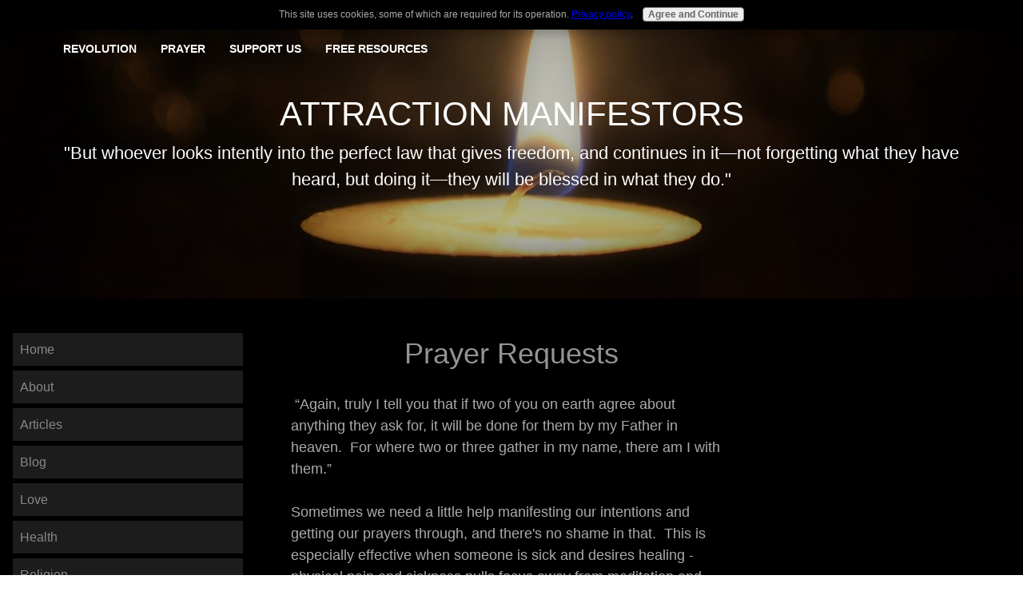

--- FILE ---
content_type: text/html; charset=UTF-8
request_url: https://www.attractionmanifestors.com/prayer-request.html
body_size: 9534
content:
<!DOCTYPE HTML>
<html>
<head><meta http-equiv="content-type" content="text/html; charset=UTF-8"><title>Prayer Requests</title><meta name="description" content="Sometimes you need a little help to get your prayers answered and manifest your intentions.  We're here for you."><meta id="viewport" name="viewport" content="width=device-width, initial-scale=1">
<link href="/sd/support-files/style.css" rel="stylesheet" type="text/css">
<!-- start: tool_blocks.sbi_html_head -->
<!-- Global site tag (gtag.js) - Google Analytics -->
<script async src="https://www.googletagmanager.com/gtag/js?id=UA-41577323-3"></script>
<script>window.dataLayer=window.dataLayer||[];function gtag(){dataLayer.push(arguments);}gtag('js',new Date());gtag('config','UA-41577323-3');</script>
<link rel="apple-touch-icon" sizes="57x57" href="/xfavicon-57x57.png.pagespeed.ic.JTEtHJL2T8.webp"> <link rel="apple-touch-icon" sizes="60x60" href="/xfavicon-60x60.png.pagespeed.ic.ql6IyCPYIS.webp"> <link rel="apple-touch-icon" sizes="72x72" href="/xfavicon-72x72.png.pagespeed.ic.pjHhzjOtAD.webp"> <link rel="apple-touch-icon" sizes="76x76" href="/xfavicon-76x76.png.pagespeed.ic.Ufe_u2uDSd.webp"> <link rel="apple-touch-icon" sizes="114x114" href="/xfavicon-114x114.png.pagespeed.ic.dyavMKkmni.webp"> <link rel="apple-touch-icon" sizes="120x120" href="/xfavicon-120x120.png.pagespeed.ic.4fMvb6EbkV.webp"> <link rel="apple-touch-icon" sizes="144x144" href="/xfavicon-144x144.png.pagespeed.ic.FS8Vhbh1ss.webp"> <link rel="apple-touch-icon" sizes="152x152" href="/xfavicon-152x152.png.pagespeed.ic.NA-GXqQE6V.webp"> <link rel="apple-touch-icon" sizes="180x180" href="/xfavicon-180x180.png.pagespeed.ic.i8_8pqBBCK.webp"> <link rel="icon" type="image/png" href="/xfavicon-36x36.png.pagespeed.ic.W65RkRoTTZ.webp" sizes="36x36"> <link rel="icon" type="image/png" href="/xfavicon-48x48.png.pagespeed.ic.H0wE1FkPD-.webp" sizes="48x48"> <link rel="icon" type="image/png" href="/xfavicon-72x72.png.pagespeed.ic.pjHhzjOtAD.webp" sizes="72x72"> <link rel="icon" type="image/png" href="/xfavicon-96x96.png.pagespeed.ic.GxRZ-JbJZ4.webp" sizes="96x96"> <link rel="icon" type="image/png" href="/xfavicon-144x144.png.pagespeed.ic.FS8Vhbh1ss.webp" sizes="144x144"> <link rel="icon" type="image/png" href="/xfavicon-192x192.png.pagespeed.ic.-N_nXrRnik.webp" sizes="192x192"> <link rel="icon" type="image/png" href="/xfavicon-16x16.png.pagespeed.ic.vsb7GdkqNB.webp" sizes="16x16"> <link rel="icon" type="image/png" href="/xfavicon-32x32.png.pagespeed.ic.dtxkxYP97l.webp" sizes="32x32"> <link rel="icon" type="image/png" href="/xfavicon-48x48.png.pagespeed.ic.H0wE1FkPD-.webp" sizes="48x48"><link rel="canonical" href="https://www.attractionmanifestors.com/prayer-request.html"/>
<link rel="alternate" type="application/rss+xml" title="RSS" href="https://www.attractionmanifestors.com/whats-the-law-of-attraction.xml">
<meta property="og:title" content="Prayer Requests"/>
<meta property="og:description" content="Sometimes you need a little help to get your prayers answered and manifest your intentions.  We're here for you."/>
<meta property="og:type" content="article"/>
<meta property="og:url" content="https://www.attractionmanifestors.com/prayer-request.html"/>
<!-- SD --><link rel="preconnect" href="https://fonts.gstatic.com/" crossorigin>
<script>function Is(){var agent=navigator.userAgent.toLowerCase();this.major=parseInt(navigator.appVersion);this.minor=parseFloat(navigator.appVersion);this.mac=/Mac68K|MacPPC|MacIntel/i.test(navigator.platform);this.safari=(/Safari/.test(navigator.userAgent)&&/Apple Computer/.test(navigator.vendor));this.firefox=typeof InstallTrigger!=='undefined';this.ns=((agent.indexOf('mozilla')!=-1)&&(agent.indexOf('spoofer')==-1)&&(agent.indexOf('compatible')==-1)&&(agent.indexOf('opera')==-1)&&(agent.indexOf('webtv')==-1));this.ns2=(this.ns&&(this.major==2));this.ns3=(this.ns&&(this.major==3));this.ns4=(this.ns&&(this.major==4));this.ns6=(this.ns&&(this.major>=5));this.ie=(agent.indexOf("msie")!=-1);this.ie3=(this.ie&&(this.major<4));this.ie4=(this.ie&&(this.major==4));if(this.ie4&&(agent.indexOf("msie 5.0")!=-1)){this.ie4=false;this.ie5=true;}this.ieX=(this.ie&&!this.ie3&&!this.ie4);}var is=new Is();function WriteLayer(id,text){var DOM=(document.getElementById)?true:false;var divID;if(is.ns4)divID=document.layers[id];else if(is.ie4)divID=document.all[id];else if(DOM)divID=document.getElementById(id);if(is.ns4){divID.document.open();divID.document.write(text);divID.document.close();}else if(DOM||is.ie4){divID.innerHTML=text;}}function SetLayerVisibility(id,visibility){if(is.ieX||is.ns6){this.obj=document.getElementById(id).style;this.obj.visibility=visibility;}else if(is.ie4){this.obj=document.all[id].style;this.obj.visibility=visibility;}else if(is.ns4){this.obj=document.layers[id];return this.obj;}}function SubmitData(code){var flag;flag=eval('isReady_'+code+'()');if(!flag){return false;}eval('document._'+code+'.target="_self";');eval('document._'+code+'.submit();');}var eMai;function trim(s){while(s.substring(0,1)==' '){s=s.substring(1,s.length);}while(s.substring(s.length-1,s.length)==' '){s=s.substring(0,s.length-1);}return s;}function CheckEmail(eMai){var h;eMai=trim(eMai);var ok="1234567890abcdefghijklmnopqrstuvwxyz[].\@-_ABCDEFGHIJKLMNOPQRSTUVWXYZ";for(h=0;h<eMai.length;h++){if(ok.indexOf(eMai.charAt(h))<0){return(false);}}var re=/(@.*@)|(\.\.)|(^\.)|(^@)|(@$)|(\.$)|(@\.)/;var re_two=/^.+\@(\[?)[a-zA-Z0-9\-\.]+\.([a-zA-Z]{2,4}|[0-9]{1,4})(\]?)$/;if(!eMai.match(re)&&eMai.match(re_two)){return-1;}}</script><script>var https_page=1</script>
<script src="https://www.attractionmanifestors.com/sd/support-files/gdprcookie.js.pagespeed.jm.pkndbbCar4.js" async defer></script><!-- end: tool_blocks.sbi_html_head -->
<!-- start: shared_blocks.228205443#end-of-head -->
<!-- Replaced by GA Connected Service -->
<!-- end: shared_blocks.228205443#end-of-head -->
<script>var FIX=FIX||{};</script>
</head>
<body class="responsive">
<div id="PageWrapper" class="modern">
<div id="HeaderWrapper">
<div id="Header">
<div class="Liner">
<div class="WebsiteName">
<a href="/">Attraction Manifestors</a>
</div><div class="Tagline">"But whoever looks intently into the perfect law that gives freedom, and continues in it—not forgetting what they have heard, but doing it—they will be blessed in what they do."</div>
<!-- start: shared_blocks.228205439#top-of-header -->
<!-- start: tool_blocks.navbar.horizontal.left --><div class="ResponsiveNavWrapper">
<div class="ResponsiveNavButton"><span>Menu</span></div><div class="HorizontalNavBarLeft HorizontalNavBar HorizontalNavBarCSS ResponsiveNav"><ul class="root"><li class="li1"><a href="/">Home</a></li><li class="li1"><a href="/about.html">About</a></li><li class="li1"><a href="/law-of-attraction-articles.html">Articles</a></li><li class="li1"><a href="/whats-the-law-of-attraction-blog.html">Blog</a></li><li class="li1"><a href="/law-of-attraction-for-love.html">Love</a></li><li class="li1"><a href="/law-of-attraction-for-health.html">Health</a></li><li class="li1"><a href="/law-of-attraction-and-religion.html">Religion</a></li><li class="li1"><a href="/law-of-attraction-videos.html">Videos</a></li><li class="li1"><a href="/law-of-attraction-exercises.html">Exercises</a></li><li class="li1"><a href="/events.html">Events</a></li><li class="li1"><a href="/contact.html">Contact</a></li><li class="li1"><a href="/shop.html">Shop</a></li><li class="li1"><a href="/law-of-attraction-with-money.html">Money</a></li><li class="li1"><a href="/law-of-attraction-for-revolution.html">Revolution</a></li><li class="li1"><a href="/prayer-request.html">Prayer</a></li><li class="li1"><a href="/support.html">Support Us</a></li><li class="li1"><a href="/law-of-attraction-free-resources.html">Free Resources</a></li></ul></div></div>
<!-- end: tool_blocks.navbar.horizontal.left -->
<!-- end: shared_blocks.228205439#top-of-header -->
<!-- start: shared_blocks.228205430#bottom-of-header -->
<!-- end: shared_blocks.228205430#bottom-of-header -->
</div><!-- end Liner -->
</div><!-- end Header -->
</div><!-- end HeaderWrapper -->
<div id="ColumnsWrapper">
<div id="ContentWrapper">
<div id="ContentColumn">
<div class="Liner">
<!-- start: shared_blocks.228205427#above-h1 -->
<!-- end: shared_blocks.228205427#above-h1 -->
<h1>Prayer Requests</h1>
<!-- start: shared_blocks.228205447#below-h1 -->
<!-- end: shared_blocks.228205447#below-h1 -->
<p>&#xa0;“Again, truly I tell you that if two of you on earth agree about anything they ask for, it will be done for them by my Father in heaven.&#xa0; For where two or three gather in my name, there am I with them.”<br/></p>
<p>Sometimes we need a little help manifesting our intentions and getting our prayers through, and there's no shame in that.&#xa0; This is especially effective when someone is sick and desires healing - physical pain and sickness pulls focus away from meditation and visualization, making it hard to attract healing and easy to attract more sickness.</p><p>If you are sick, in financial trouble, or have any other need, then please fill out the prayer request form and one of our team will pray for you.&#xa0; (Right now, it's just me. I'm the team.)</p><p style="text-align: center;"><em>Ask - Believe - Receive</em></p><p>There is no requirement for you to give us anything to pray for you - however, it IS necessary for you to also pray for yourself for the same intention.&#xa0; Speak your prayer out loud and in full faith that it will be answered by the Divine.</p><p>At this time, all incoming requests are handled the Sunday after they come in.&#xa0; Due to unforeseen circumstances, I might have to do them that Monday or Tuesday, but they will always get done.&#xa0; Rest assured, also, that the Divine has received your prayer even before you asked.</p><p>If you need a faster response than that, <a href="https://prayer.billwinston.org/" onclick="return FIX.track(this);">here is where I go when I need help with getting a prayer answered.</a></p>
<!-- start: tool_blocks.forms.9644272866183077 -->
<form class=" FormBlockCenter" method="post" id="formBuilderForm_9644272866183077_194C10D4_1B08_11F0_B999_461D337CD7DC" action="//www.attractionmanifestors.com/cgi-bin/fb/FormProcess.pl" onSubmit="return validateFormBuilderForm('9644272866183077_194C10D4_1B08_11F0_B999_461D337CD7DC', form_builder_fields_9644272866183077_194C10D4_1B08_11F0_B999_461D337CD7DC)" accept-charset="UTF-8">
<style>.form_builder_form_field_is_missing{color:red}</style>
<script src="/ssjs/form_builder/validate.js"></script>
<script>var form_builder_fields_9644272866183077_194C10D4_1B08_11F0_B999_461D337CD7DC=[];form_builder_fields_9644272866183077_194C10D4_1B08_11F0_B999_461D337CD7DC.push({"field_name":"_"+'4932290952520028',"field_label":"formBuilderFieldLabel_9644272866183077_194C10D4_1B08_11F0_B999_461D337CD7DC_4932290952520028","type":"default","required":true,});form_builder_fields_9644272866183077_194C10D4_1B08_11F0_B999_461D337CD7DC.push({"field_name":"_"+'7388578702073600',"field_label":"formBuilderFieldLabel_9644272866183077_194C10D4_1B08_11F0_B999_461D337CD7DC_7388578702073600","type":"email","required":true,});form_builder_fields_9644272866183077_194C10D4_1B08_11F0_B999_461D337CD7DC.push({"field_name":"_"+'1418824143076596',"field_label":"formBuilderFieldLabel_9644272866183077_194C10D4_1B08_11F0_B999_461D337CD7DC_1418824143076596","type":"default","required":false,});</script>
<input type="hidden" name="DOMAIN" value="attractionmanifestors.com"/>
<input type="hidden" name="DOMAIN_ID" value="21148414"/>
<input type="hidden" name="FORM_CODE" value="9644272866183077"/>
<input type="hidden" name="SUBMISSION_TYPE" value="1"/>
<table class="formwrapper formbody" cellspacing="0" style="width: 100%">
<tbody>
<tr>
<td colspan="2">
<div id="FormLayer_9644272866183077_194C10D4_1B08_11F0_B999_461D337CD7DC">
<div id="MissingFields_9644272866183077_194C10D4_1B08_11F0_B999_461D337CD7DC" style="display: none" align="center">
<br>
<strong>This Form cannot be submitted until the missing<br> fields (labelled below in red) have been filled in</strong>
</div>
</div>
</td>
</tr>
<tr>
<td colspan="2"><h2 style="text-align:center">Prayer Request Form</h2></td>
</tr><tr><td colspan="2" style="font-size:80%">Please note that all fields followed by an asterisk must be filled in.</td></tr>
<tr><td align="right" valign="top"><b><span id="formBuilderFieldLabel_9644272866183077_194C10D4_1B08_11F0_B999_461D337CD7DC_4932290952520028"><label for="_4932290952520028">First Name*</label></span></b></td><td><div style="padding-right: 6px"><input type="text" name="_4932290952520028" value="" size="35" onFocus="SS_LDR_recaptcha()"/></div></td>
</tr>
<tr><td align="right" valign="top"><b><span id="formBuilderFieldLabel_9644272866183077_194C10D4_1B08_11F0_B999_461D337CD7DC_7388578702073600"><label for="_7388578702073600">E-Mail Address*</label></span></b></td><td><div style="padding-right: 6px"><input type="text" name="_7388578702073600" value="" size="35" onFocus="SS_LDR_recaptcha()"/></div></td>
</tr>
<tr><td align="right" valign="top"><b><span id="formBuilderFieldLabel_9644272866183077_194C10D4_1B08_11F0_B999_461D337CD7DC_1418824143076596"><label for="_1418824143076596">What would you like us to pray for?</label></span></b></td><td><textarea name="_1418824143076596" rows="8" cols="35" onFocus="SS_LDR_recaptcha()"></textarea></td>
</tr><script>function playSound(bPlay){if(is.firefox||is.safari){if(bPlay){window.open('//www.attractionmanifestors.com/cgi-bin/CAPTCHA/Sound.pl?domain=attractionmanifestors.com&name=9644272866183077','SoundWindow','scrollbars=no,resizable=no,width=10,height=10');}}else if(!is.ie){var sound=new Audio('//www.attractionmanifestors.com/cgi-bin/CAPTCHA/Sound.pl?domain=attractionmanifestors.com&name=9644272866183077');if(bPlay){var auEmb=document.getElementById('auEmb');auEmb.innerHTML='';document.getElementById('auEmb').appendChild(sound);sound.play();}}else{var DOM=(document.getElementById)?true:false;var auCon=(DOM)?document.getElementById("auIEContainer"):document.auIEContainer;auCon.src=(bPlay)?"//www.attractionmanifestors.com/cgi-bin/CAPTCHA/Sound.pl?domain=attractionmanifestors.com&name=9644272866183077":"";}}</script>
<tr>
<td colspan="2">
<bgsound id="auIEContainer">
<div id='auEmb' style='position:absolute; visibility:hidden'></div>
<p>Please complete the challenge that you see below.<br><!-- (If you cannot see it, click to hear the word, and then enter it.) --></p>
<p>
<a href="#SOUND" onClick="playSound(true);"><img class="captcha_img" src="//www.attractionmanifestors.com/cgi-bin/CAPTCHA/Image.pl?domain=attractionmanifestors.com&name=9644272866183077" align="middle" width="240" height="52" border="0"></a>
&nbsp;&nbsp;
<input name="submission_challenge" type="text">
</p>
</td>
</tr><tr>
<td style="text-align:center;" colspan="2">
<input type="submit" name="Button" value="Submit">
</td>
</tr>
</tbody>
</table>
</form>
<!-- end: tool_blocks.forms.9644272866183077 -->
<!-- start: shared_blocks.228205442#below-paragraph-1 -->
<!-- end: shared_blocks.228205442#below-paragraph-1 -->
<!-- start: shared_blocks.228205441#above-socialize-it -->
<p><span style="font-size: 13px;"><em>All content on this website, except where noted, is the opinion of its creator.&#xa0; We do not claim to be the only source of truth.&#xa0; No one should.&#xa0; Please take responsibility for your own spiritual path and any actions you may take as a result of reading or hearing the information provided here.&#xa0; Take what works for you, and leave the rest.</em></span></p>
<!-- end: shared_blocks.228205441#above-socialize-it -->
<!-- start: shared_blocks.228205429#socialize-it -->
<div class=" socializeIt socializeIt-responsive" style="border-color: #cccccc; border-width: 1px 1px 1px 1px; border-style: solid; box-sizing: border-box"><div style="overflow-x: auto;">
<table class="columns_block grid_block" border="0" style="width: 100%;"><tr><td class="column_0" style="width: 20%;vertical-align:top;">
<div class="shareHeader">
<strong class="ss-shareLabel" style="font-size: 16px;">Share this page:</strong>
<div id="whatsthis" style="font-size:11px;"><a href="#" onclick="open_whats_this(); return false;">What’s this?</a></div>
</div>
</td><td class="column_1" style="width: 80%;vertical-align:top;">
<!-- start: tool_blocks.social_sharing -->
<div class="SocialShare SocialShareRegular"><a href="#" rel="noopener noreferrer" onclick="window.open('https://www.facebook.com/sharer.php?u='+ encodeURIComponent(document.location.href) +'&t=' + encodeURIComponent(document.title), 'sharer','toolbar=0,status=0,width=700,height=500,resizable=yes,scrollbars=yes');return false;" target="_blank" class="socialIcon facebook"><svg width="20" height="20" aria-hidden="true" focusable="false" data-prefix="fab" data-icon="facebook-square" role="img" xmlns="http://www.w3.org/2000/svg" viewBox="0 0 448 512"><path fill="currentColor" d="M400 32H48A48 48 0 0 0 0 80v352a48 48 0 0 0 48 48h137.25V327.69h-63V256h63v-54.64c0-62.15 37-96.48 93.67-96.48 27.14 0 55.52 4.84 55.52 4.84v61h-31.27c-30.81 0-40.42 19.12-40.42 38.73V256h68.78l-11 71.69h-57.78V480H400a48 48 0 0 0 48-48V80a48 48 0 0 0-48-48z" class=""></path></svg><span>Facebook</span></a><a href="#" rel="noopener noreferrer" onclick="window.open('https://twitter.com/intent/tweet?text=Reading%20about%20this:%20'+encodeURIComponent(document.title)+'%20-%20' + encodeURIComponent(document.location.href), 'sharer','toolbar=0,status=0,width=700,height=500,resizable=yes,scrollbars=yes');return false;" target="_blank" class="socialIcon twitter"><svg width="20" height="20" aria-hidden="true" focusable="false" data-prefix="fab" data-icon="twitter-square" role="img" viewBox="0 0 1200 1227" fill="none" xmlns="http://www.w3.org/2000/svg"><path d="M714.163 519.284L1160.89 0H1055.03L667.137 450.887L357.328 0H0L468.492 681.821L0 1226.37H105.866L515.491 750.218L842.672 1226.37H1200L714.137 519.284H714.163ZM569.165 687.828L521.697 619.934L144.011 79.6944H306.615L611.412 515.685L658.88 583.579L1055.08 1150.3H892.476L569.165 687.854V687.828Z" fill="currentColor"></path></svg><span>X</span></a><a href="#" rel="noopener noreferrer" onclick="var script = document.createElement('script');script.setAttribute('type','text/javascript');script.setAttribute('src', 'https://assets.pinterest.com/js/pinmarklet.js');document.getElementsByTagName('head')[0].appendChild(script);return false" target="_blank" class="socialIcon pinterest"><svg width="20" height="20" aria-hidden="true" focusable="false" data-prefix="fab" data-icon="pinterest-square" role="img" xmlns="http://www.w3.org/2000/svg" viewBox="0 0 448 512"><path fill="currentColor" d="M448 80v352c0 26.5-21.5 48-48 48H154.4c9.8-16.4 22.4-40 27.4-59.3 3-11.5 15.3-58.4 15.3-58.4 8 15.3 31.4 28.2 56.3 28.2 74.1 0 127.4-68.1 127.4-152.7 0-81.1-66.2-141.8-151.4-141.8-106 0-162.2 71.1-162.2 148.6 0 36 19.2 80.8 49.8 95.1 4.7 2.2 7.1 1.2 8.2-3.3.8-3.4 5-20.1 6.8-27.8.6-2.5.3-4.6-1.7-7-10.1-12.3-18.3-34.9-18.3-56 0-54.2 41-106.6 110.9-106.6 60.3 0 102.6 41.1 102.6 99.9 0 66.4-33.5 112.4-77.2 112.4-24.1 0-42.1-19.9-36.4-44.4 6.9-29.2 20.3-60.7 20.3-81.8 0-53-75.5-45.7-75.5 25 0 21.7 7.3 36.5 7.3 36.5-31.4 132.8-36.1 134.5-29.6 192.6l2.2.8H48c-26.5 0-48-21.5-48-48V80c0-26.5 21.5-48 48-48h352c26.5 0 48 21.5 48 48z" class=""></path></svg><span>Pinterest</span></a><a href="#" rel="noopener noreferrer" onclick="window.open('https://www.tumblr.com/share/link?url='+ encodeURIComponent(document.location.href) + '&name='+ encodeURIComponent(document.title), 'sharer','toolbar=0,status=0,width=700,height=500,resizable=yes,scrollbars=yes');return false;" target="_blank" class="socialIcon tumblr"><svg width="20" height="20" aria-hidden="true" focusable="false" data-prefix="fab" data-icon="tumblr-square" role="img" xmlns="http://www.w3.org/2000/svg" viewBox="0 0 448 512"><path fill="currentColor" d="M400 32H48C21.5 32 0 53.5 0 80v352c0 26.5 21.5 48 48 48h352c26.5 0 48-21.5 48-48V80c0-26.5-21.5-48-48-48zm-82.3 364.2c-8.5 9.1-31.2 19.8-60.9 19.8-75.5 0-91.9-55.5-91.9-87.9v-90h-29.7c-3.4 0-6.2-2.8-6.2-6.2v-42.5c0-4.5 2.8-8.5 7.1-10 38.8-13.7 50.9-47.5 52.7-73.2.5-6.9 4.1-10.2 10-10.2h44.3c3.4 0 6.2 2.8 6.2 6.2v72h51.9c3.4 0 6.2 2.8 6.2 6.2v51.1c0 3.4-2.8 6.2-6.2 6.2h-52.1V321c0 21.4 14.8 33.5 42.5 22.4 3-1.2 5.6-2 8-1.4 2.2.5 3.6 2.1 4.6 4.9l13.8 40.2c1 3.2 2 6.7-.3 9.1z" class=""></path></svg><span>Tumblr</span></a><a href="#" rel="noopener noreferrer" onclick="window.open('https://reddit.com/submit?url='+ encodeURIComponent(document.location.href) + '&title=' + encodeURIComponent(document.title), 'sharer','toolbar=0,status=0,width=700,height=500,resizable=yes,scrollbars=yes');return false;" target="_blank" class="socialIcon reddit"><svg width="20" height="20" aria-hidden="true" focusable="false" data-prefix="fab" data-icon="reddit-square" role="img" xmlns="http://www.w3.org/2000/svg" viewBox="0 0 448 512"><path fill="currentColor" d="M283.2 345.5c2.7 2.7 2.7 6.8 0 9.2-24.5 24.5-93.8 24.6-118.4 0-2.7-2.4-2.7-6.5 0-9.2 2.4-2.4 6.5-2.4 8.9 0 18.7 19.2 81 19.6 100.5 0 2.4-2.3 6.6-2.3 9 0zm-91.3-53.8c0-14.9-11.9-26.8-26.5-26.8-14.9 0-26.8 11.9-26.8 26.8 0 14.6 11.9 26.5 26.8 26.5 14.6 0 26.5-11.9 26.5-26.5zm90.7-26.8c-14.6 0-26.5 11.9-26.5 26.8 0 14.6 11.9 26.5 26.5 26.5 14.9 0 26.8-11.9 26.8-26.5 0-14.9-11.9-26.8-26.8-26.8zM448 80v352c0 26.5-21.5 48-48 48H48c-26.5 0-48-21.5-48-48V80c0-26.5 21.5-48 48-48h352c26.5 0 48 21.5 48 48zm-99.7 140.6c-10.1 0-19 4.2-25.6 10.7-24.1-16.7-56.5-27.4-92.5-28.6l18.7-84.2 59.5 13.4c0 14.6 11.9 26.5 26.5 26.5 14.9 0 26.8-12.2 26.8-26.8 0-14.6-11.9-26.8-26.8-26.8-10.4 0-19.3 6.2-23.8 14.9l-65.7-14.6c-3.3-.9-6.5 1.5-7.4 4.8l-20.5 92.8c-35.7 1.5-67.8 12.2-91.9 28.9-6.5-6.8-15.8-11-25.9-11-37.5 0-49.8 50.4-15.5 67.5-1.2 5.4-1.8 11-1.8 16.7 0 56.5 63.7 102.3 141.9 102.3 78.5 0 142.2-45.8 142.2-102.3 0-5.7-.6-11.6-2.1-17 33.6-17.2 21.2-67.2-16.1-67.2z" class=""></path></svg><span>Reddit</span></a><a href="#" rel="noopener noreferrer" onclick="window.open('https://api.whatsapp.com/send?text='+encodeURIComponent(document.location.href), 'sharer','toolbar=0,status=0,width=700,height=500,resizable=yes,scrollbars=yes');return false;" target="_blank" class="socialIcon whatsapp"><svg width="20" height="20" aria-hidden="true" focusable="false" data-prefix="fab" data-icon="whatsapp-square" role="img" xmlns="http://www.w3.org/2000/svg" viewBox="0 0 448 512"><path fill="currentColor" d="M224 122.8c-72.7 0-131.8 59.1-131.9 131.8 0 24.9 7 49.2 20.2 70.1l3.1 5-13.3 48.6 49.9-13.1 4.8 2.9c20.2 12 43.4 18.4 67.1 18.4h.1c72.6 0 133.3-59.1 133.3-131.8 0-35.2-15.2-68.3-40.1-93.2-25-25-58-38.7-93.2-38.7zm77.5 188.4c-3.3 9.3-19.1 17.7-26.7 18.8-12.6 1.9-22.4.9-47.5-9.9-39.7-17.2-65.7-57.2-67.7-59.8-2-2.6-16.2-21.5-16.2-41s10.2-29.1 13.9-33.1c3.6-4 7.9-5 10.6-5 2.6 0 5.3 0 7.6.1 2.4.1 5.7-.9 8.9 6.8 3.3 7.9 11.2 27.4 12.2 29.4s1.7 4.3.3 6.9c-7.6 15.2-15.7 14.6-11.6 21.6 15.3 26.3 30.6 35.4 53.9 47.1 4 2 6.3 1.7 8.6-1 2.3-2.6 9.9-11.6 12.5-15.5 2.6-4 5.3-3.3 8.9-2 3.6 1.3 23.1 10.9 27.1 12.9s6.6 3 7.6 4.6c.9 1.9.9 9.9-2.4 19.1zM400 32H48C21.5 32 0 53.5 0 80v352c0 26.5 21.5 48 48 48h352c26.5 0 48-21.5 48-48V80c0-26.5-21.5-48-48-48zM223.9 413.2c-26.6 0-52.7-6.7-75.8-19.3L64 416l22.5-82.2c-13.9-24-21.2-51.3-21.2-79.3C65.4 167.1 136.5 96 223.9 96c42.4 0 82.2 16.5 112.2 46.5 29.9 30 47.9 69.8 47.9 112.2 0 87.4-72.7 158.5-160.1 158.5z" class=""></path></svg><span>WhatsApp</span></a></div>
<!-- end: tool_blocks.social_sharing -->
</td></tr></table>
</div>
</div>
<!-- end: shared_blocks.228205429#socialize-it -->
<!-- start: shared_blocks.228205438#below-socialize-it -->
<!-- end: shared_blocks.228205438#below-socialize-it -->
</div><!-- end Liner -->
</div><!-- end ContentColumn -->
</div><!-- end ContentWrapper -->
<div id="NavWrapper">
<div id="NavColumn">
<div class="Liner">
<!-- start: shared_blocks.228205448#top-of-nav-column -->
<!-- end: shared_blocks.228205448#top-of-nav-column -->
<!-- start: shared_blocks.228205444#navigation -->
<!-- start: tool_blocks.navbar --><div class="Navigation"><ul><li class=""><a href="/">Home</a></li><li class=""><a href="/about.html">About</a></li><li class=""><a href="/law-of-attraction-articles.html">Articles</a></li><li class=""><a href="/whats-the-law-of-attraction-blog.html">Blog</a></li><li class=""><a href="/law-of-attraction-for-love.html">Love</a></li><li class=""><a href="/law-of-attraction-for-health.html">Health</a></li><li class=""><a href="/law-of-attraction-and-religion.html">Religion</a></li><li class=""><a href="/law-of-attraction-videos.html">Videos</a></li><li class=""><a href="/law-of-attraction-exercises.html">Exercises</a></li><li class=""><a href="/events.html">Events</a></li><li class=""><a href="/contact.html">Contact</a></li><li class=""><a href="/shop.html">Shop</a></li><li class=""><a href="/law-of-attraction-with-money.html">Money</a></li><li class=""><a href="/law-of-attraction-for-revolution.html">Revolution</a></li><li class=""><a href="/prayer-request.html">Prayer</a></li><li class=""><a href="/support.html">Support Us</a></li><li class=""><a href="/law-of-attraction-free-resources.html">Free Resources</a></li></ul></div>
<!-- end: tool_blocks.navbar -->
<!-- end: shared_blocks.228205444#navigation -->
<!-- start: shared_blocks.228205449#bottom-of-nav-column -->
<!-- end: shared_blocks.228205449#bottom-of-nav-column -->
</div><!-- end Liner -->
</div><!-- end NavColumn -->
</div><!-- end NavWrapper -->
<div id="ExtraWrapper">
<div id="ExtraColumn">
<div class="Liner">
<!-- start: shared_blocks.228205432#top-extra-default -->
<!-- end: shared_blocks.228205432#top-extra-default -->
<!-- start: shared_blocks.228205446#extra-default-nav -->
<!-- end: shared_blocks.228205446#extra-default-nav -->
<!-- start: shared_blocks.228205435#bottom-extra-default -->
<!-- end: shared_blocks.228205435#bottom-extra-default -->
</div><!-- end Liner -->
</div><!-- end NavColumn -->
</div><!-- end NavWrapper -->
</div><!-- end ColumnsWrapper -->
<div id="FooterWrapper">
<div id="Footer">
<div class="Liner">
<!-- start: shared_blocks.228205431#above-bottom-nav -->
<!-- end: shared_blocks.228205431#above-bottom-nav -->
<!-- start: shared_blocks.228205434#bottom-navigation -->
<!-- end: shared_blocks.228205434#bottom-navigation -->
<!-- start: shared_blocks.228205428#below-bottom-nav -->
<!-- end: shared_blocks.228205428#below-bottom-nav -->
<!-- start: shared_blocks.228205433#footer -->
<p style="text-align: center;"><span style="font-size: 14px;">All content, except where otherwise noted, is (c) Linmayu Appavu, 2020-2025.&#xa0; Header image by Eloi Khan at publicdomainpictures.net</span></p><p style="text-align: center;"><span style="font-size: 14px;">The advice and opinions here are my own and not the opinions of SBI! or any of my business partners.&#xa0; This website is for informational and entertainment purposes, and is not to be taken as medical or psychological advice.&#xa0; By using this content, you agree to take full responsibility for your own results.</span></p>
<!-- end: shared_blocks.228205433#footer -->
</div><!-- end Liner -->
</div><!-- end Footer -->
</div><!-- end FooterWrapper -->
</div><!-- end PageWrapper -->
<script src="/sd/support-files/fix.js"></script>
<script>FIX.doEndOfBody();</script>
<script src="/sd/support-files/design.js"></script>
<!-- start: tool_blocks.sbi_html_body_end -->
<script>var SS_PARAMS={pinterest_enabled:false,googleplus1_on_page:false,socializeit_onpage:false};</script><style>.g-recaptcha{display:inline-block}.recaptcha_wrapper{text-align:center}</style>
<script>if(typeof recaptcha_callbackings!=="undefined"){SS_PARAMS.recaptcha_callbackings=recaptcha_callbackings||[]};</script><script>(function(d,id){if(d.getElementById(id)){return;}var s=d.createElement('script');s.async=true;s.defer=true;s.src="/ssjs/ldr.js";s.id=id;d.getElementsByTagName('head')[0].appendChild(s);})(document,'_ss_ldr_script');</script><!-- end: tool_blocks.sbi_html_body_end -->
<!-- Generated at 17:16:44 16-Apr-2025 with brushes v149 -->
<script async src="/ssjs/lazyload.min.js.pagespeed.jm.GZJ6y5Iztl.js"></script>
</body>
</html>
